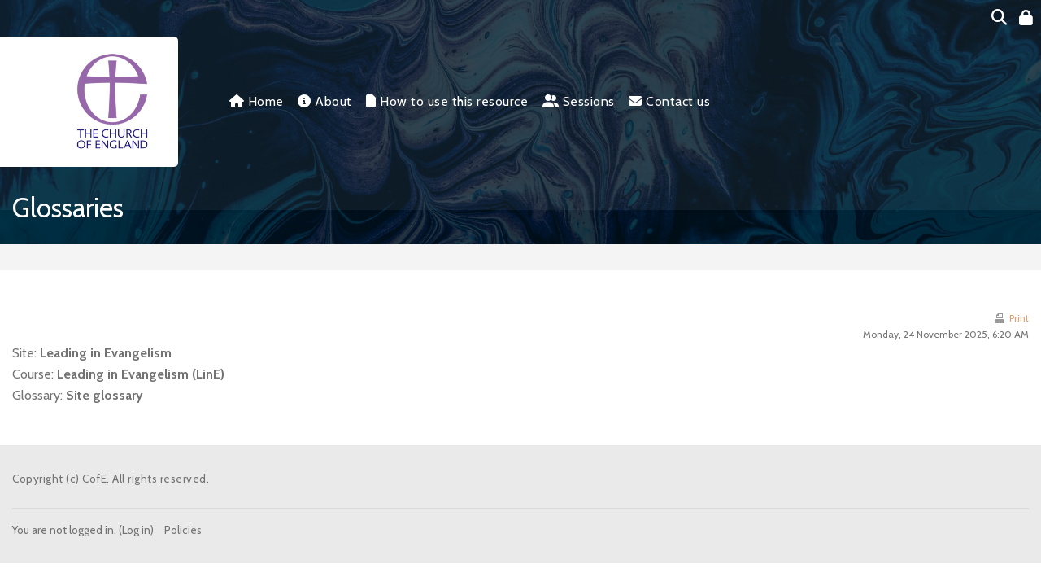

--- FILE ---
content_type: text/html; charset=utf-8
request_url: https://leadinginevangelism.org/mod/glossary/print.php?id=45&mode=letter&hook=U&sortkey&sortorder&offset=0&pagelimit=10
body_size: 8289
content:
<!DOCTYPE html>
<html  dir="ltr" lang="en" xml:lang="en">
<head>
    <title>Glossaries</title>
   	<link rel="shortcut icon" href="https://leadinginevangelism.org/theme/image.php/mb2nl/theme/1709900135/favicon" />
        <meta name="viewport" content="width=device-width, initial-scale=1.0">
    <link href="//fonts.googleapis.com/css?family=Cabin:300,400,500,700" rel="stylesheet">    	    <!-- Global site tag (gtag.js) - Google Analytics -->
    <script async src="https://www.googletagmanager.com/gtag/js?id=294339691"></script>
    <script>
      window.dataLayer = window.dataLayer || [];
      function gtag(){dataLayer.push(arguments);}
      gtag('js', new Date());
      gtag('set', {
        
      });
      gtag('config', '294339691');
    </script>
<meta http-equiv="Content-Type" content="text/html; charset=utf-8" />
<meta name="keywords" content="moodle, Glossaries" />
<link rel="stylesheet" type="text/css" href="https://leadinginevangelism.org/theme/yui_combo.php?rollup/3.17.2/yui-moodlesimple-min.css" /><script id="firstthemesheet" type="text/css">/** Required in order to fix style inclusion problems in IE with YUI **/</script><link rel="stylesheet" type="text/css" href="https://leadinginevangelism.org/theme/styles.php/mb2nl/1709900135_1683738406/all" />
<link rel="stylesheet" type="text/css" href="https://leadinginevangelism.org/theme/mb2nl/assets/pe-icon-7-stroke/css/pe-icon-7-stroke.min.css" />
<link rel="stylesheet" type="text/css" href="https://leadinginevangelism.org/theme/mb2nl/assets/bootstrap/css/glyphicons.min.css" />
<link rel="stylesheet" type="text/css" href="https://leadinginevangelism.org/theme/mb2nl/assets/LineIcons/LineIcons.min.css" />
<link rel="stylesheet" type="text/css" href="https://leadinginevangelism.org/theme/mb2nl/assets/OwlCarousel/assets/owl.carousel.min.css" />
<script>
//<![CDATA[
var M = {}; M.yui = {};
M.pageloadstarttime = new Date();
M.cfg = {"wwwroot":"https:\/\/leadinginevangelism.org","sesskey":"SwhUvlxPeU","sessiontimeout":"28800","themerev":"1709900135","slasharguments":1,"theme":"mb2nl","iconsystemmodule":"core\/icon_system_fontawesome","jsrev":"1709900135","admin":"admin","svgicons":true,"usertimezone":"Europe\/London","contextid":125,"langrev":1709900135,"templaterev":"1709900135"};var yui1ConfigFn = function(me) {if(/-skin|reset|fonts|grids|base/.test(me.name)){me.type='css';me.path=me.path.replace(/\.js/,'.css');me.path=me.path.replace(/\/yui2-skin/,'/assets/skins/sam/yui2-skin')}};
var yui2ConfigFn = function(me) {var parts=me.name.replace(/^moodle-/,'').split('-'),component=parts.shift(),module=parts[0],min='-min';if(/-(skin|core)$/.test(me.name)){parts.pop();me.type='css';min=''}
if(module){var filename=parts.join('-');me.path=component+'/'+module+'/'+filename+min+'.'+me.type}else{me.path=component+'/'+component+'.'+me.type}};
YUI_config = {"debug":false,"base":"https:\/\/leadinginevangelism.org\/lib\/yuilib\/3.17.2\/","comboBase":"https:\/\/leadinginevangelism.org\/theme\/yui_combo.php?","combine":true,"filter":null,"insertBefore":"firstthemesheet","groups":{"yui2":{"base":"https:\/\/leadinginevangelism.org\/lib\/yuilib\/2in3\/2.9.0\/build\/","comboBase":"https:\/\/leadinginevangelism.org\/theme\/yui_combo.php?","combine":true,"ext":false,"root":"2in3\/2.9.0\/build\/","patterns":{"yui2-":{"group":"yui2","configFn":yui1ConfigFn}}},"moodle":{"name":"moodle","base":"https:\/\/leadinginevangelism.org\/theme\/yui_combo.php?m\/1709900135\/","combine":true,"comboBase":"https:\/\/leadinginevangelism.org\/theme\/yui_combo.php?","ext":false,"root":"m\/1709900135\/","patterns":{"moodle-":{"group":"moodle","configFn":yui2ConfigFn}},"filter":null,"modules":{"moodle-core-actionmenu":{"requires":["base","event","node-event-simulate"]},"moodle-core-maintenancemodetimer":{"requires":["base","node"]},"moodle-core-notification":{"requires":["moodle-core-notification-dialogue","moodle-core-notification-alert","moodle-core-notification-confirm","moodle-core-notification-exception","moodle-core-notification-ajaxexception"]},"moodle-core-notification-dialogue":{"requires":["base","node","panel","escape","event-key","dd-plugin","moodle-core-widget-focusafterclose","moodle-core-lockscroll"]},"moodle-core-notification-alert":{"requires":["moodle-core-notification-dialogue"]},"moodle-core-notification-confirm":{"requires":["moodle-core-notification-dialogue"]},"moodle-core-notification-exception":{"requires":["moodle-core-notification-dialogue"]},"moodle-core-notification-ajaxexception":{"requires":["moodle-core-notification-dialogue"]},"moodle-core-languninstallconfirm":{"requires":["base","node","moodle-core-notification-confirm","moodle-core-notification-alert"]},"moodle-core-chooserdialogue":{"requires":["base","panel","moodle-core-notification"]},"moodle-core-event":{"requires":["event-custom"]},"moodle-core-lockscroll":{"requires":["plugin","base-build"]},"moodle-core-tooltip":{"requires":["base","node","io-base","moodle-core-notification-dialogue","json-parse","widget-position","widget-position-align","event-outside","cache-base"]},"moodle-core-blocks":{"requires":["base","node","io","dom","dd","dd-scroll","moodle-core-dragdrop","moodle-core-notification"]},"moodle-core-formchangechecker":{"requires":["base","event-focus","moodle-core-event"]},"moodle-core-dragdrop":{"requires":["base","node","io","dom","dd","event-key","event-focus","moodle-core-notification"]},"moodle-core-popuphelp":{"requires":["moodle-core-tooltip"]},"moodle-core-handlebars":{"condition":{"trigger":"handlebars","when":"after"}},"moodle-core_availability-form":{"requires":["base","node","event","event-delegate","panel","moodle-core-notification-dialogue","json"]},"moodle-backup-confirmcancel":{"requires":["node","node-event-simulate","moodle-core-notification-confirm"]},"moodle-backup-backupselectall":{"requires":["node","event","node-event-simulate","anim"]},"moodle-course-util":{"requires":["node"],"use":["moodle-course-util-base"],"submodules":{"moodle-course-util-base":{},"moodle-course-util-section":{"requires":["node","moodle-course-util-base"]},"moodle-course-util-cm":{"requires":["node","moodle-course-util-base"]}}},"moodle-course-categoryexpander":{"requires":["node","event-key"]},"moodle-course-formatchooser":{"requires":["base","node","node-event-simulate"]},"moodle-course-management":{"requires":["base","node","io-base","moodle-core-notification-exception","json-parse","dd-constrain","dd-proxy","dd-drop","dd-delegate","node-event-delegate"]},"moodle-course-dragdrop":{"requires":["base","node","io","dom","dd","dd-scroll","moodle-core-dragdrop","moodle-core-notification","moodle-course-coursebase","moodle-course-util"]},"moodle-form-passwordunmask":{"requires":[]},"moodle-form-shortforms":{"requires":["node","base","selector-css3","moodle-core-event"]},"moodle-form-dateselector":{"requires":["base","node","overlay","calendar"]},"moodle-question-preview":{"requires":["base","dom","event-delegate","event-key","core_question_engine"]},"moodle-question-chooser":{"requires":["moodle-core-chooserdialogue"]},"moodle-question-searchform":{"requires":["base","node"]},"moodle-availability_completion-form":{"requires":["base","node","event","moodle-core_availability-form"]},"moodle-availability_date-form":{"requires":["base","node","event","io","moodle-core_availability-form"]},"moodle-availability_grade-form":{"requires":["base","node","event","moodle-core_availability-form"]},"moodle-availability_group-form":{"requires":["base","node","event","moodle-core_availability-form"]},"moodle-availability_grouping-form":{"requires":["base","node","event","moodle-core_availability-form"]},"moodle-availability_profile-form":{"requires":["base","node","event","moodle-core_availability-form"]},"moodle-mod_assign-history":{"requires":["node","transition"]},"moodle-mod_quiz-util":{"requires":["node","moodle-core-actionmenu"],"use":["moodle-mod_quiz-util-base"],"submodules":{"moodle-mod_quiz-util-base":{},"moodle-mod_quiz-util-slot":{"requires":["node","moodle-mod_quiz-util-base"]},"moodle-mod_quiz-util-page":{"requires":["node","moodle-mod_quiz-util-base"]}}},"moodle-mod_quiz-questionchooser":{"requires":["moodle-core-chooserdialogue","moodle-mod_quiz-util","querystring-parse"]},"moodle-mod_quiz-quizbase":{"requires":["base","node"]},"moodle-mod_quiz-dragdrop":{"requires":["base","node","io","dom","dd","dd-scroll","moodle-core-dragdrop","moodle-core-notification","moodle-mod_quiz-quizbase","moodle-mod_quiz-util-base","moodle-mod_quiz-util-page","moodle-mod_quiz-util-slot","moodle-course-util"]},"moodle-mod_quiz-modform":{"requires":["base","node","event"]},"moodle-mod_quiz-toolboxes":{"requires":["base","node","event","event-key","io","moodle-mod_quiz-quizbase","moodle-mod_quiz-util-slot","moodle-core-notification-ajaxexception"]},"moodle-mod_quiz-autosave":{"requires":["base","node","event","event-valuechange","node-event-delegate","io-form"]},"moodle-message_airnotifier-toolboxes":{"requires":["base","node","io"]},"moodle-filter_glossary-autolinker":{"requires":["base","node","io-base","json-parse","event-delegate","overlay","moodle-core-event","moodle-core-notification-alert","moodle-core-notification-exception","moodle-core-notification-ajaxexception"]},"moodle-filter_mathjaxloader-loader":{"requires":["moodle-core-event"]},"moodle-editor_atto-editor":{"requires":["node","transition","io","overlay","escape","event","event-simulate","event-custom","node-event-html5","node-event-simulate","yui-throttle","moodle-core-notification-dialogue","moodle-core-notification-confirm","moodle-editor_atto-rangy","handlebars","timers","querystring-stringify"]},"moodle-editor_atto-plugin":{"requires":["node","base","escape","event","event-outside","handlebars","event-custom","timers","moodle-editor_atto-menu"]},"moodle-editor_atto-menu":{"requires":["moodle-core-notification-dialogue","node","event","event-custom"]},"moodle-editor_atto-rangy":{"requires":[]},"moodle-format_trail-trailkeys":{"requires":["event-nav-keys"]},"moodle-report_eventlist-eventfilter":{"requires":["base","event","node","node-event-delegate","datatable","autocomplete","autocomplete-filters"]},"moodle-report_loglive-fetchlogs":{"requires":["base","event","node","io","node-event-delegate"]},"moodle-gradereport_grader-gradereporttable":{"requires":["base","node","event","handlebars","overlay","event-hover"]},"moodle-gradereport_history-userselector":{"requires":["escape","event-delegate","event-key","handlebars","io-base","json-parse","moodle-core-notification-dialogue"]},"moodle-tool_capability-search":{"requires":["base","node"]},"moodle-tool_lp-dragdrop-reorder":{"requires":["moodle-core-dragdrop"]},"moodle-tool_monitor-dropdown":{"requires":["base","event","node"]},"moodle-assignfeedback_editpdf-editor":{"requires":["base","event","node","io","graphics","json","event-move","event-resize","transition","querystring-stringify-simple","moodle-core-notification-dialog","moodle-core-notification-alert","moodle-core-notification-warning","moodle-core-notification-exception","moodle-core-notification-ajaxexception"]},"moodle-atto_accessibilitychecker-button":{"requires":["color-base","moodle-editor_atto-plugin"]},"moodle-atto_accessibilityhelper-button":{"requires":["moodle-editor_atto-plugin"]},"moodle-atto_align-button":{"requires":["moodle-editor_atto-plugin"]},"moodle-atto_bold-button":{"requires":["moodle-editor_atto-plugin"]},"moodle-atto_charmap-button":{"requires":["moodle-editor_atto-plugin"]},"moodle-atto_clear-button":{"requires":["moodle-editor_atto-plugin"]},"moodle-atto_collapse-button":{"requires":["moodle-editor_atto-plugin"]},"moodle-atto_emojipicker-button":{"requires":["moodle-editor_atto-plugin"]},"moodle-atto_emoticon-button":{"requires":["moodle-editor_atto-plugin"]},"moodle-atto_equation-button":{"requires":["moodle-editor_atto-plugin","moodle-core-event","io","event-valuechange","tabview","array-extras"]},"moodle-atto_h5p-button":{"requires":["moodle-editor_atto-plugin"]},"moodle-atto_html-codemirror":{"requires":["moodle-atto_html-codemirror-skin"]},"moodle-atto_html-beautify":{},"moodle-atto_html-button":{"requires":["promise","moodle-editor_atto-plugin","moodle-atto_html-beautify","moodle-atto_html-codemirror","event-valuechange"]},"moodle-atto_image-button":{"requires":["moodle-editor_atto-plugin"]},"moodle-atto_indent-button":{"requires":["moodle-editor_atto-plugin"]},"moodle-atto_italic-button":{"requires":["moodle-editor_atto-plugin"]},"moodle-atto_link-button":{"requires":["moodle-editor_atto-plugin"]},"moodle-atto_managefiles-usedfiles":{"requires":["node","escape"]},"moodle-atto_managefiles-button":{"requires":["moodle-editor_atto-plugin"]},"moodle-atto_media-button":{"requires":["moodle-editor_atto-plugin","moodle-form-shortforms"]},"moodle-atto_noautolink-button":{"requires":["moodle-editor_atto-plugin"]},"moodle-atto_orderedlist-button":{"requires":["moodle-editor_atto-plugin"]},"moodle-atto_recordrtc-recording":{"requires":["moodle-atto_recordrtc-button"]},"moodle-atto_recordrtc-button":{"requires":["moodle-editor_atto-plugin","moodle-atto_recordrtc-recording"]},"moodle-atto_rtl-button":{"requires":["moodle-editor_atto-plugin"]},"moodle-atto_strike-button":{"requires":["moodle-editor_atto-plugin"]},"moodle-atto_subscript-button":{"requires":["moodle-editor_atto-plugin"]},"moodle-atto_superscript-button":{"requires":["moodle-editor_atto-plugin"]},"moodle-atto_table-button":{"requires":["moodle-editor_atto-plugin","moodle-editor_atto-menu","event","event-valuechange"]},"moodle-atto_title-button":{"requires":["moodle-editor_atto-plugin"]},"moodle-atto_underline-button":{"requires":["moodle-editor_atto-plugin"]},"moodle-atto_undo-button":{"requires":["moodle-editor_atto-plugin"]},"moodle-atto_unorderedlist-button":{"requires":["moodle-editor_atto-plugin"]}}},"gallery":{"name":"gallery","base":"https:\/\/leadinginevangelism.org\/lib\/yuilib\/gallery\/","combine":true,"comboBase":"https:\/\/leadinginevangelism.org\/theme\/yui_combo.php?","ext":false,"root":"gallery\/1709900135\/","patterns":{"gallery-":{"group":"gallery"}}}},"modules":{"core_filepicker":{"name":"core_filepicker","fullpath":"https:\/\/leadinginevangelism.org\/lib\/javascript.php\/1709900135\/repository\/filepicker.js","requires":["base","node","node-event-simulate","json","async-queue","io-base","io-upload-iframe","io-form","yui2-treeview","panel","cookie","datatable","datatable-sort","resize-plugin","dd-plugin","escape","moodle-core_filepicker","moodle-core-notification-dialogue"]},"core_comment":{"name":"core_comment","fullpath":"https:\/\/leadinginevangelism.org\/lib\/javascript.php\/1709900135\/comment\/comment.js","requires":["base","io-base","node","json","yui2-animation","overlay","escape"]}}};
M.yui.loader = {modules: {}};

//]]>
</script>

<script src="https://kit.fontawesome.com/913b743c66.js" crossorigin="anonymous"></script>
<!-- Global site tag (gtag.js) - Google Analytics -->
<script async src="https://www.googletagmanager.com/gtag/js?id=G-B8ZEG1FGLR"></script>
<script>
  window.dataLayer = window.dataLayer || [];
  function gtag(){dataLayer.push(arguments);}
  gtag('js', new Date());

  gtag('config', 'G-B8ZEG1FGLR');
</script>	</head>
<body  id="page-mod-glossary-print" class="format-site  path-mod path-mod-glossary chrome dir-ltr lang-en yui-skin-sam yui3-skin-sam leadinginevangelism-org pagelayout-print course-1 context-125 cmid-45 notloggedin theme-lfw noediting fsmod0 nobuilderpage bgscroll default-login coursegrid1 navanim1 sticky-nav2 coursetheme- nosidebar-case custom_id_a59e006be59d custom_id_5e37f615d176 custom_id_5b1649004a21 editing-fw">
<div>
    <a class="sr-only sr-only-focusable" href="#maincontent">Skip to main content</a>
</div><script src="https://leadinginevangelism.org/lib/javascript.php/1709900135/lib/babel-polyfill/polyfill.min.js"></script>
<script src="https://leadinginevangelism.org/lib/javascript.php/1709900135/lib/polyfills/polyfill.js"></script>
<script src="https://leadinginevangelism.org/theme/yui_combo.php?rollup/3.17.2/yui-moodlesimple-min.js"></script><script src="https://leadinginevangelism.org/theme/jquery.php/core/jquery-3.5.1.min.js"></script>
<script src="https://leadinginevangelism.org/lib/javascript.php/1709900135/lib/javascript-static.js"></script>
<script>
//<![CDATA[
document.body.className += ' jsenabled';
//]]>
</script>

<div id="page-outer">
<div id="page">
<div id="page-a">
    <div id="main-header">
		<div class="mb2notices"></div>				<div class="header-innner">
		<div class="header-inner2">
						<div id="master-header">
			<div class="master-header-inner">
	        	<div class="container-fluid">
	            	<div class="row">
	                	<div class="col-md-12">
						<div class="flexcols">
		                    <div class="logo-wrap">
	<div class="main-logo">
		<a href="https://leadinginevangelism.org" title="Leading in Evangelism">
			<img class="logo-light" src="//leadinginevangelism.org/pluginfile.php/1/theme_mb2nl/logo/1709900135/COE%20Logo.png" alt="Leading in Evangelism">
			<img class="logo-dark" src="//leadinginevangelism.org/pluginfile.php/1/theme_mb2nl/logodark/1709900135/COE%20Logo.png" alt="Leading in Evangelism">
		</a>
	</div>
</div>
													        <div id="main-navigation">
						            <div class="header-navigation-inner">
						          		<ul class="main-menu theme-ddmenu" data-animtype="1" data-animspeed="300"><li class=""><a class="" href="#"><script src="https://kit.fontawesome.com/0c5a35fed7.js" crossorigin="anonymous"></script></a></li><li class=""><a class="" href="https://leadinginevangelism.org/"><i class="fa-solid fa-house"></i> Home</a></li><li class=""><a class="" href="https://leadinginevangelism.org/mod/page/view.php?id=289"><i class="fa-solid fa-circle-info"></i> About</a></li><li class=""><a class="" href="https://leadinginevangelism.org/mod/page/view.php?id=330"><i class="fa-solid fa-file"></i> How to use this resource</a></li><li class=""><a class="" href="https://leadinginevangelism.org/mod/page/view.php?id=105"><i class="fa-solid fa-user-group"></i> Sessions</a></li><li class=""><a class="" href="https://leadinginevangelism.org/local/staticpage/view.php?page=contact-form"><i class="fa-solid fa-envelope"></i> Contact us</a></li></ul>						            </div>
						        </div>
						    																						<div class="menu-toggle"><span class="show-menu"><i class="fa fa-bars"></i></span></div>
																						<div class="header-tools type-icon tools-pos2"><div class="theme-plugins"></div><span class="header-tools-link tool-search" title="Search" data-toggle="modal" data-target="#header-modal-search"><i class="icon1 fa fa-search"></i></span><span class="header-tools-link tool-login" title="Log in" data-toggle="modal" data-target="#header-modal-login"><i class="icon1 fa fa-lock"></i></span></div>													</div>
	                </div>
	            </div>
			</div>
	        </div>
			</div>
			<div class="mobile-menu">
				<ul class="main-menu theme-ddmenu" data-animtype="1" data-animspeed="300"><li class=""><a class="" href="#"><script src="https://kit.fontawesome.com/0c5a35fed7.js" crossorigin="anonymous"></script></a></li><li class=""><a class="" href="https://leadinginevangelism.org/"><i class="fa-solid fa-house"></i> Home</a></li><li class=""><a class="" href="https://leadinginevangelism.org/mod/page/view.php?id=289"><i class="fa-solid fa-circle-info"></i> About</a></li><li class=""><a class="" href="https://leadinginevangelism.org/mod/page/view.php?id=330"><i class="fa-solid fa-file"></i> How to use this resource</a></li><li class=""><a class="" href="https://leadinginevangelism.org/mod/page/view.php?id=105"><i class="fa-solid fa-user-group"></i> Sessions</a></li><li class=""><a class="" href="https://leadinginevangelism.org/local/staticpage/view.php?page=contact-form"><i class="fa-solid fa-envelope"></i> Contact us</a></li></ul>							</div>
					    
		</div><!-- //end .header-inner2 -->
	</div><!-- //end .header-innner -->
	</div><!-- //end #main-header -->
<div id="page-header" class="isbg">
			<div class="page-header-img" style="background-image:url('//leadinginevangelism.org/pluginfile.php/1/theme_mb2nl/headerimg/1709900135/pawel-czerwinski-G-P98YEVZns-unsplash.jpg');"></div>
		<div class="inner">
        <div class="container-fluid">
            <div class="row">
                <div class="col-md-12">
					<div class="page-heading flexcols">
						<div class="page-header-left">
							<h1 class="heding h2 nocourse">
																	Glossaries															</h1>
						</div>
						<div class="page-header-right">
																															</div>
					</div>
                </div>
            </div>
        </div>
    </div>
</div>
<div class="page-breadcrumb">
	<div class="container-fluid">
		<div class="row">
			<div class="col-md-12">
				<div class="flexcols">
					<div class="breadcrumb"><nav aria-label="Navigation bar">
    <ol class="breadcrumb">
                <li class="breadcrumb-item">
                    <a href="https://leadinginevangelism.org/"  >Home</a>
                </li>
        
                <li class="breadcrumb-item">Site pages</li>
        
                <li class="breadcrumb-item">
                    <a href="https://leadinginevangelism.org/mod/glossary/view.php?id=45" aria-current="page" title="Glossary">Site glossary</a>
                </li>
        </ol>
</nav></div>
					<div class="actions"></div>
				</div>
			</div>
		</div>
	</div>
</div>
</div><!-- //end #page-a -->
<div id="page-b">
<div class="mb2notices"></div>	    	<div id="main-content">
    <div class="container-fluid">
        <div class="row">
            <div class="col-md-12">
            	<div id="page-content">
					                	<span class="notifications" id="user-notifications"></span>										                	<div role="main"><span id="maincontent"></span><div class="displayprinticon"><a onclick="window.print();return false;" class="glossary_no_print printicon" href="#">Print</a></div><div class="displaydate">Monday, 24 November 2025, 6:20 AM</div><div class="sitename">Site: <span class="strong">Leading in Evangelism</span></div><div class="coursename">Course: <span class="strong">Leading in Evangelism (LinE)</span></div><div class="modname">Glossary: <span class="strong">Site glossary</span></div></div>                                                        	                </div>
            </div>
        </div>
    </div>
</div>
		<div class="mb2notices"></div>	<footer id="footer" class="">
	<div class="container-fluid">
    	<div class="row">
        	<div class="col-md-12">
            	<div class="footer-content flexcols">
					<div class="footer-text">
						<p>Copyright (c) CofE. All rights reserved.</p>
													<ul class="lang-list"></ul>											</div>
                	                </div>
				                    <div class="footer-tools">
                                                    <div class="logininfo">You are not logged in. (<a href="https://leadinginevangelism.org/login/index.php">Log in</a>)</div>                                                                                                <div class="policiesfooter"><a href="https://leadinginevangelism.org/admin/tool/policy/viewall.php?returnurl=https%3A%2F%2Fleadinginevangelism.org%2Fmod%2Fglossary%2Fprint.php%3Fid%3D45%26amp%3Bsortorder%26amp%3Bsortkey%26amp%3Bhook%3DU">Policies</a></div>                    </div>
                     		</div>
        </div>
    </div>
</footer>
</div><!-- //end #page-b -->
</div><!-- //end #page -->
</div><!-- //end #page-outer -->
	<a class="theme-scrolltt" href="#"><i class="pe-7s-angle-up" data-scrollspeed="400"></i></a>	<div id="header-modal-login" class="modal theme-modal-scale theme-forms login" role="dialog"><div class="modal-dialog" role="document"><div class="modal-content"><div class="theme-modal-container"><span class="close-container" data-dismiss="modal">&times;</span><div class="theme-loginform"><h4>Log in</h4><form id="header-form-login" method="post" action="https://leadinginevangelism.org/login/index.php"><div class="form-field"><label id="user"><i class="fa fa-user"></i></label><input id="login-username" type="text" name="username" placeholder="Username" /></div><div class="form-field"><label id="pass"><i class="fa fa-lock"></i></label><input id="login-password" type="password" name="password" placeholder="Password" /></div><input type="submit" id="submit" name="submit" value="Log in" /><input type="hidden" name="logintoken" value="QWZjsnaeknpVyIPElc8FcQKTbmwfmUoT" /></form><p class="login-info"><a href="https://leadinginevangelism.org/login/forgot_password.php">Forgot your username or password?</a></p><div class="potentialidps"><h6>Log in using your account on:</h6><div class="potentialidplist"><div class="potentialidp"><a class="btn btn-default" href="https://leadinginevangelism.org/auth/oauth2/login.php?id=1&amp;wantsurl=https%3A%2F%2Fleadinginevangelism.org%2Fmod%2Fglossary%2Fprint.php%3Fid%3D45%26sortorder%26sortkey%26hook%3DU&amp;sesskey=SwhUvlxPeU" title="Church Support Hub">Church Support Hub</a></div></div></div></div></div></div></div></div>	<div id="header-modal-search" class="modal theme-modal-scale theme-forms search" role="dialog"><div class="modal-dialog" role="document"><div class="modal-content"><div class="theme-modal-container"><span class="close-container" data-dismiss="modal">&times;</span><div class="theme-searchform"><div class="form-inner"><form id="theme-search" action="https://leadinginevangelism.org/course/search.php"><input id="theme-searchbox" type="text" value="" placeholder="Search" name="search"><button type="submit"><i class="fa fa-search"></i></button></div></form></div></div></div></div></div>	<div id="header-modal-settings" class="modal theme-modal-scale theme-forms settings" role="dialog"><div class="modal-dialog" role="document"><div class="modal-content"><div class="theme-modal-container"><span class="close-container" data-dismiss="modal">&times;</span></div></div></div></div>
<script>
$(document).ready(function(){
  $("#clickable-card-deck .option").click(function(){
    $(this).addClass("clicked");
   $(".rowheader1, .rowheader2, .rowheader3, .rowheader4, .rowheader5, .rowheader6, .rowheader7, .rowheader8, .rowheader9, .rowheader10, .header1, .header2, .header3, .header4").removeClass("clicked");
  });
});
</script>

<script>
$(document).ready(function(){
  $("#clickable-card-deck .row1").click(function(){
    $(".rowheader1").addClass("clicked");
  });
$("#clickable-card-deck .row1").hover(function(){
  $(".rowheader1").addClass("hovered");
  }, function(){
  $(".rowheader1").removeClass("hovered");
});

$("#clickable-card-deck .row2").click(function(){
    $(".rowheader2").addClass("clicked");
  });
$("#clickable-card-deck .row2").hover(function(){
  $(".rowheader2").addClass("hovered");
  }, function(){
  $(".rowheader2").removeClass("hovered");
});

$("#clickable-card-deck .row3").click(function(){
    $(".rowheader3").addClass("clicked");
  });
$("#clickable-card-deck .row3").hover(function(){
  $(".rowheader3").addClass("hovered");
  }, function(){
  $(".rowheader3").removeClass("hovered");
});

$("#clickable-card-deck .row4").click(function(){
    $(".rowheader4").addClass("clicked");
  });
$("#clickable-card-deck .row4").hover(function(){
  $(".rowheader4").addClass("hovered");
  }, function(){
  $(".rowheader4").removeClass("hovered");
});


$("#clickable-card-deck .row5").click(function(){
    $(".rowheader5").addClass("clicked");
  });
$("#clickable-card-deck .row5").hover(function(){
  $(".rowheader5").addClass("hovered");
  }, function(){
  $(".rowheader5").removeClass("hovered");
});

$("#clickable-card-deck .row6").click(function(){
    $(".rowheader6").addClass("clicked");
  });
$("#clickable-card-deck .row6").hover(function(){
  $(".rowheader6").addClass("hovered");
  }, function(){
  $(".rowheader6").removeClass("hovered");
});

$("#clickable-card-deck .row7").click(function(){
    $(".rowheader7").addClass("clicked");
  });
$("#clickable-card-deck .row7").hover(function(){
  $(".rowheader7").addClass("hovered");
  }, function(){
  $(".rowheader7").removeClass("hovered");
});

$("#clickable-card-deck .row8").click(function(){
    $(".rowheader8").addClass("clicked");
  });
$("#clickable-card-deck .row8").hover(function(){
  $(".rowheader8").addClass("hovered");
  }, function(){
  $(".rowheader8").removeClass("hovered");
});

$("#clickable-card-deck .row9").click(function(){
    $(".rowheader9").addClass("clicked");
  });
$("#clickable-card-deck .row9").hover(function(){
  $(".rowheader9").addClass("hovered");
  }, function(){
  $(".rowheader9").removeClass("hovered");
});

$("#clickable-card-deck .row10").click(function(){
    $(".rowheader10").addClass("clicked");
  });
$("#clickable-card-deck .row10").hover(function(){
  $(".rowheader10").addClass("hovered");
  }, function(){
  $(".rowheader10").removeClass("hovered");
});


$("#clickable-card-deck .col1").click(function(){
    $(".header1").addClass("clicked");
  });
$("#clickable-card-deck .col1").hover(function(){
  $(".header1").addClass("hovered");
  }, function(){
  $(".header1").removeClass("hovered");
});


$("#clickable-card-deck .col2").click(function(){
    $(".header2").addClass("clicked");
  });
$("#clickable-card-deck .col2").hover(function(){
  $(".header2").addClass("hovered");
  }, function(){
  $(".header2").removeClass("hovered");
});

$("#clickable-card-deck .col3").click(function(){
    $(".header3").addClass("clicked");
  });
$("#clickable-card-deck .col3").hover(function(){
  $(".header3").addClass("hovered");
  }, function(){
  $(".header3").removeClass("hovered");
});

$("#clickable-card-deck .col4").click(function(){
    $(".header4").addClass("clicked");
  });
$("#clickable-card-deck .col4").hover(function(){
  $(".header4").addClass("hovered");
  }, function(){
  $(".header4").removeClass("hovered");
});
});
</script>


<script>
$(document).ready(function(){
  $("#clickable-card-deck #reset").click(function(){
    $(".option").removeClass("clicked");
    $(".rowheader1, .rowheader2, .rowheader3, .rowheader4, .rowheader5, .rowheader6, .rowheader7, .rowheader8, .rowheader9, .rowheader10, .header1, .header2, .header3, .header4").removeClass("clicked");
  });
});
</script>

<script>
$(document).ready(function(){
  $(" #one").click(function(){
    $(this).addClass("clicked");
    $("#two, #three, #four, #five, #mobile-intro").hide();
    $("#generic-questions").show();
  });
 $(" #two").click(function(){
    $(this).addClass("clicked");
    $("#one, #three, #four, #five, #mobile-intro").hide();
    $("#generic-questions").show();
  });
 $(" #three").click(function(){
    $(this).addClass("clicked");
    $("#one, #two, #four, #five,#mobile-intro").hide();
    $("#generic-questions").show();
  });
 $(" #four").click(function(){
    $(this).addClass("clicked");
    $("#one, #two, #three,  #five, #mobile-intro").hide();
    $("#generic-questions").show();
  });
 $(" #five").click(function(){
    $(this).addClass("clicked");
    $("#one, #two, #three, #four, #mobile-intro").hide();
    $("#generic-questions").show();
  });

 $("#reset-mobile").click(function(){
    $("#one, #two, #three, #four, #five, #mobile-intro").show();
    $("#one, #two, #three, #four, #five").removeClass("clicked");
    $("#generic-questions").hide();
  });
});
</script><script>
//<![CDATA[
var require = {
    baseUrl : 'https://leadinginevangelism.org/lib/requirejs.php/1709900135/',
    // We only support AMD modules with an explicit define() statement.
    enforceDefine: true,
    skipDataMain: true,
    waitSeconds : 0,

    paths: {
        jquery: 'https://leadinginevangelism.org/lib/javascript.php/1709900135/lib/jquery/jquery-3.5.1.min',
        jqueryui: 'https://leadinginevangelism.org/lib/javascript.php/1709900135/lib/jquery/ui-1.12.1/jquery-ui.min',
        jqueryprivate: 'https://leadinginevangelism.org/lib/javascript.php/1709900135/lib/requirejs/jquery-private'
    },

    // Custom jquery config map.
    map: {
      // '*' means all modules will get 'jqueryprivate'
      // for their 'jquery' dependency.
      '*': { jquery: 'jqueryprivate' },
      // Stub module for 'process'. This is a workaround for a bug in MathJax (see MDL-60458).
      '*': { process: 'core/first' },

      // 'jquery-private' wants the real jQuery module
      // though. If this line was not here, there would
      // be an unresolvable cyclic dependency.
      jqueryprivate: { jquery: 'jquery' }
    }
};

//]]>
</script>
<script src="https://leadinginevangelism.org/lib/javascript.php/1709900135/lib/requirejs/require.min.js"></script>
<script>
//<![CDATA[
M.util.js_pending("core/first");require(['core/first'], function() {
require(['core/prefetch']);
;
require(['theme_boost/loader']);require(['jquery','theme_boost/bootstrap/index'], function($){$('[data-toggle="tooltip"]').tooltip();$('[data-toggle="popover"]').popover()});;
M.util.js_pending('theme_mb2nl/sidebars'); require(['theme_mb2nl/sidebars'], function(amd) {amd.sidebarToggle(); M.util.js_complete('theme_mb2nl/sidebars');});;
define('filter_generico_d3',['jquery'], function($){ return function(opts){ 
}; });;
M.util.js_pending('filter_generico/generico_amd'); require(['filter_generico/generico_amd'], function(amd) {amd.loadgenerico({"AUTOID":"fg_17639652579886"}); M.util.js_complete('filter_generico/generico_amd');});;
define('filter_generico_d4',['jquery'], function($){ return function(opts){ 
}; });;
M.util.js_pending('filter_generico/generico_amd'); require(['filter_generico/generico_amd'], function(amd) {amd.loadgenerico({"AUTOID":"fg_176396525723954"}); M.util.js_complete('filter_generico/generico_amd');});;
define('filter_generico_d3',['jquery'], function($){ return function(opts){ 
}; });;
M.util.js_pending('filter_generico/generico_amd'); require(['filter_generico/generico_amd'], function(amd) {amd.loadgenerico({"AUTOID":"fg_17639652572661"}); M.util.js_complete('filter_generico/generico_amd');});;
define('filter_generico_d4',['jquery'], function($){ return function(opts){ 
}; });;
M.util.js_pending('filter_generico/generico_amd'); require(['filter_generico/generico_amd'], function(amd) {amd.loadgenerico({"AUTOID":"fg_176396525732040"}); M.util.js_complete('filter_generico/generico_amd');});;
define('filter_generico_d3',['jquery'], function($){ return function(opts){ 
}; });;
M.util.js_pending('filter_generico/generico_amd'); require(['filter_generico/generico_amd'], function(amd) {amd.loadgenerico({"AUTOID":"fg_176396525720684"}); M.util.js_complete('filter_generico/generico_amd');});;
define('filter_generico_d4',['jquery'], function($){ return function(opts){ 
}; });;
M.util.js_pending('filter_generico/generico_amd'); require(['filter_generico/generico_amd'], function(amd) {amd.loadgenerico({"AUTOID":"fg_176396525731750"}); M.util.js_complete('filter_generico/generico_amd');});;
define('filter_generico_d3',['jquery'], function($){ return function(opts){ 
}; });;
M.util.js_pending('filter_generico/generico_amd'); require(['filter_generico/generico_amd'], function(amd) {amd.loadgenerico({"AUTOID":"fg_176396525727492"}); M.util.js_complete('filter_generico/generico_amd');});;
define('filter_generico_d4',['jquery'], function($){ return function(opts){ 
}; });;
M.util.js_pending('filter_generico/generico_amd'); require(['filter_generico/generico_amd'], function(amd) {amd.loadgenerico({"AUTOID":"fg_176396525722337"}); M.util.js_complete('filter_generico/generico_amd');});;
define('filter_generico_d3',['jquery'], function($){ return function(opts){ 
}; });;
M.util.js_pending('filter_generico/generico_amd'); require(['filter_generico/generico_amd'], function(amd) {amd.loadgenerico({"AUTOID":"fg_176396525713618"}); M.util.js_complete('filter_generico/generico_amd');});;
define('filter_generico_d4',['jquery'], function($){ return function(opts){ 
}; });;
M.util.js_pending('filter_generico/generico_amd'); require(['filter_generico/generico_amd'], function(amd) {amd.loadgenerico({"AUTOID":"fg_176396525719954"}); M.util.js_complete('filter_generico/generico_amd');});;
define('filter_generico_d3',['jquery'], function($){ return function(opts){ 
}; });;
M.util.js_pending('filter_generico/generico_amd'); require(['filter_generico/generico_amd'], function(amd) {amd.loadgenerico({"AUTOID":"fg_176396525723033"}); M.util.js_complete('filter_generico/generico_amd');});;
define('filter_generico_d4',['jquery'], function($){ return function(opts){ 
}; });;
M.util.js_pending('filter_generico/generico_amd'); require(['filter_generico/generico_amd'], function(amd) {amd.loadgenerico({"AUTOID":"fg_176396525724824"}); M.util.js_complete('filter_generico/generico_amd');});;
define('filter_generico_d3',['jquery'], function($){ return function(opts){ 
}; });;
M.util.js_pending('filter_generico/generico_amd'); require(['filter_generico/generico_amd'], function(amd) {amd.loadgenerico({"AUTOID":"fg_176396525716001"}); M.util.js_complete('filter_generico/generico_amd');});;
define('filter_generico_d4',['jquery'], function($){ return function(opts){ 
}; });;
M.util.js_pending('filter_generico/generico_amd'); require(['filter_generico/generico_amd'], function(amd) {amd.loadgenerico({"AUTOID":"fg_17639652571338"}); M.util.js_complete('filter_generico/generico_amd');});;
define('filter_generico_d3',['jquery'], function($){ return function(opts){ 
}; });;
M.util.js_pending('filter_generico/generico_amd'); require(['filter_generico/generico_amd'], function(amd) {amd.loadgenerico({"AUTOID":"fg_176396525730603"}); M.util.js_complete('filter_generico/generico_amd');});;
define('filter_generico_d4',['jquery'], function($){ return function(opts){ 
}; });;
M.util.js_pending('filter_generico/generico_amd'); require(['filter_generico/generico_amd'], function(amd) {amd.loadgenerico({"AUTOID":"fg_176396525721201"}); M.util.js_complete('filter_generico/generico_amd');});;
define('filter_generico_d3',['jquery'], function($){ return function(opts){ 
}; });;
M.util.js_pending('filter_generico/generico_amd'); require(['filter_generico/generico_amd'], function(amd) {amd.loadgenerico({"AUTOID":"fg_176396525715820"}); M.util.js_complete('filter_generico/generico_amd');});;
define('filter_generico_d4',['jquery'], function($){ return function(opts){ 
}; });;
M.util.js_pending('filter_generico/generico_amd'); require(['filter_generico/generico_amd'], function(amd) {amd.loadgenerico({"AUTOID":"fg_176396525722507"}); M.util.js_complete('filter_generico/generico_amd');});;
define('filter_generico_d3',['jquery'], function($){ return function(opts){ 
}; });;
M.util.js_pending('filter_generico/generico_amd'); require(['filter_generico/generico_amd'], function(amd) {amd.loadgenerico({"AUTOID":"fg_176396525725667"}); M.util.js_complete('filter_generico/generico_amd');});;
define('filter_generico_d4',['jquery'], function($){ return function(opts){ 
}; });;
M.util.js_pending('filter_generico/generico_amd'); require(['filter_generico/generico_amd'], function(amd) {amd.loadgenerico({"AUTOID":"fg_176396525725401"}); M.util.js_complete('filter_generico/generico_amd');});;
define('filter_generico_d3',['jquery'], function($){ return function(opts){ 
}; });;
M.util.js_pending('filter_generico/generico_amd'); require(['filter_generico/generico_amd'], function(amd) {amd.loadgenerico({"AUTOID":"fg_176396525720905"}); M.util.js_complete('filter_generico/generico_amd');});;
define('filter_generico_d4',['jquery'], function($){ return function(opts){ 
}; });;
M.util.js_pending('filter_generico/generico_amd'); require(['filter_generico/generico_amd'], function(amd) {amd.loadgenerico({"AUTOID":"fg_176396525716994"}); M.util.js_complete('filter_generico/generico_amd');});;
define('filter_generico_d3',['jquery'], function($){ return function(opts){ 
}; });;
M.util.js_pending('filter_generico/generico_amd'); require(['filter_generico/generico_amd'], function(amd) {amd.loadgenerico({"AUTOID":"fg_176396525726848"}); M.util.js_complete('filter_generico/generico_amd');});;
define('filter_generico_d4',['jquery'], function($){ return function(opts){ 
}; });;
M.util.js_pending('filter_generico/generico_amd'); require(['filter_generico/generico_amd'], function(amd) {amd.loadgenerico({"AUTOID":"fg_17639652577260"}); M.util.js_complete('filter_generico/generico_amd');});;
define('filter_generico_d3',['jquery'], function($){ return function(opts){ 
}; });;
M.util.js_pending('filter_generico/generico_amd'); require(['filter_generico/generico_amd'], function(amd) {amd.loadgenerico({"AUTOID":"fg_176396525719680"}); M.util.js_complete('filter_generico/generico_amd');});;
define('filter_generico_d4',['jquery'], function($){ return function(opts){ 
}; });;
M.util.js_pending('filter_generico/generico_amd'); require(['filter_generico/generico_amd'], function(amd) {amd.loadgenerico({"AUTOID":"fg_176396525723182"}); M.util.js_complete('filter_generico/generico_amd');});;
define('filter_generico_d3',['jquery'], function($){ return function(opts){ 
}; });;
M.util.js_pending('filter_generico/generico_amd'); require(['filter_generico/generico_amd'], function(amd) {amd.loadgenerico({"AUTOID":"fg_176396525730600"}); M.util.js_complete('filter_generico/generico_amd');});;
define('filter_generico_d4',['jquery'], function($){ return function(opts){ 
}; });;
M.util.js_pending('filter_generico/generico_amd'); require(['filter_generico/generico_amd'], function(amd) {amd.loadgenerico({"AUTOID":"fg_176396525725930"}); M.util.js_complete('filter_generico/generico_amd');});;
define('filter_generico_d3',['jquery'], function($){ return function(opts){ 
}; });;
M.util.js_pending('filter_generico/generico_amd'); require(['filter_generico/generico_amd'], function(amd) {amd.loadgenerico({"AUTOID":"fg_176396525725256"}); M.util.js_complete('filter_generico/generico_amd');});;
define('filter_generico_d4',['jquery'], function($){ return function(opts){ 
}; });;
M.util.js_pending('filter_generico/generico_amd'); require(['filter_generico/generico_amd'], function(amd) {amd.loadgenerico({"AUTOID":"fg_17639652571430"}); M.util.js_complete('filter_generico/generico_amd');});;
define('filter_generico_d3',['jquery'], function($){ return function(opts){ 
}; });;
M.util.js_pending('filter_generico/generico_amd'); require(['filter_generico/generico_amd'], function(amd) {amd.loadgenerico({"AUTOID":"fg_176396525724031"}); M.util.js_complete('filter_generico/generico_amd');});;
define('filter_generico_d4',['jquery'], function($){ return function(opts){ 
}; });;
M.util.js_pending('filter_generico/generico_amd'); require(['filter_generico/generico_amd'], function(amd) {amd.loadgenerico({"AUTOID":"fg_176396525727084"}); M.util.js_complete('filter_generico/generico_amd');});;


require(['jquery', 'tool_policy/jquery-eu-cookie-law-popup', 'tool_policy/policyactions'], function($, Popup, ActionsMod) {
        // Initialise the guest popup.
        $(document).ready(function() {
            // Only show message if there is some policy related to guests.

            // Initialise the JS for the modal window which displays the policy versions.
            ActionsMod.init('[data-action="view-guest"]');
        });
});

;
M.util.js_pending('core/notification'); require(['core/notification'], function(amd) {amd.init(125, [], false); M.util.js_complete('core/notification');});;
M.util.js_pending('core/log'); require(['core/log'], function(amd) {amd.setConfig({"level":"warn"}); M.util.js_complete('core/log');});;
M.util.js_pending('core/page_global'); require(['core/page_global'], function(amd) {amd.init(); M.util.js_complete('core/page_global');});M.util.js_complete("core/first");
});
//]]>
</script>
<script src="https://leadinginevangelism.org/lib/javascript.php/1709900135/theme/mb2nl/assets/superfish/superfish.custom.js"></script>
<script src="https://leadinginevangelism.org/lib/javascript.php/1709900135/theme/mb2nl/assets/lightslider/lightslider.custom.min.js"></script>
<script src="https://leadinginevangelism.org/lib/javascript.php/1709900135/theme/mb2nl/assets/OwlCarousel/owl.carousel.min.js"></script>
<script src="https://leadinginevangelism.org/lib/javascript.php/1709900135/theme/mb2nl/assets/jarallax/jarallax.min.js"></script>
<script src="https://leadinginevangelism.org/lib/javascript.php/1709900135/theme/mb2nl/assets/inview.js"></script>
<script src="https://leadinginevangelism.org/lib/javascript.php/1709900135/theme/mb2nl/assets/js.cookie.js"></script>
<script src="https://leadinginevangelism.org/lib/javascript.php/1709900135/theme/mb2nl/javascript/theme.js"></script>
<script>
//<![CDATA[
M.str = {"moodle":{"lastmodified":"Last modified","name":"Name","error":"Error","info":"Information","yes":"Yes","no":"No","cancel":"Cancel","morehelp":"More help","loadinghelp":"Loading...","confirm":"Confirm","areyousure":"Are you sure?","closebuttontitle":"Close","unknownerror":"Unknown error","file":"File","url":"URL"},"repository":{"type":"Type","size":"Size","invalidjson":"Invalid JSON string","nofilesattached":"No files attached","filepicker":"File picker","logout":"Logout","nofilesavailable":"No files available","norepositoriesavailable":"Sorry, none of your current repositories can return files in the required format.","fileexistsdialogheader":"File exists","fileexistsdialog_editor":"A file with that name has already been attached to the text you are editing.","fileexistsdialog_filemanager":"A file with that name has already been attached","renameto":"Rename to \"{$a}\"","referencesexist":"There are {$a} links to this file","select":"Select"},"admin":{"confirmdeletecomments":"You are about to delete comments, are you sure?","confirmation":"Confirmation"},"debug":{"debuginfo":"Debug info","line":"Line","stacktrace":"Stack trace"},"langconfig":{"labelsep":": "}};
//]]>
</script>
<script>
//<![CDATA[
(function() {M.util.help_popups.setup(Y);
Y.use("moodle-core-popuphelp",function() {M.core.init_popuphelp();
});
 M.util.js_pending('random6923f949aabb22'); Y.on('domready', function() { M.util.js_complete("init");  M.util.js_complete('random6923f949aabb22'); });
})();
//]]>
</script>
</body>
</html>
